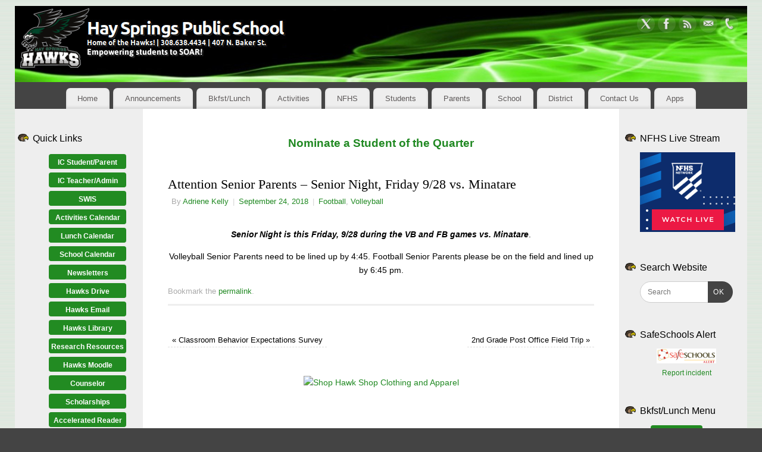

--- FILE ---
content_type: text/html; charset=UTF-8
request_url: https://hshawks.com/2018/09/24/attention-senior-parents-senior-night-friday-9-28-vs-minatare/
body_size: 88310
content:
<!DOCTYPE html>
<html lang="en-US">
<head>
<meta http-equiv="Content-Type" content="text/html; charset=UTF-8" />
<meta name="viewport" content="width=device-width, user-scalable=yes, initial-scale=1.0, minimum-scale=1.0, maximum-scale=3.0">
<link rel="profile" href="https://gmpg.org/xfn/11" />
<link rel="pingback" href="https://hshawks.com/xmlrpc.php" />
<title>Attention Senior Parents &#8211; Senior Night, Friday 9/28 vs. Minatare &#8211; Hay Springs Public School</title>
<meta name='robots' content='max-image-preview:large' />
<link rel="alternate" type="application/rss+xml" title="Hay Springs Public School &raquo; Feed" href="https://hshawks.com/feed/" />
<link rel="alternate" title="oEmbed (JSON)" type="application/json+oembed" href="https://hshawks.com/wp-json/oembed/1.0/embed?url=https%3A%2F%2Fhshawks.com%2F2018%2F09%2F24%2Fattention-senior-parents-senior-night-friday-9-28-vs-minatare%2F" />
<link rel="alternate" title="oEmbed (XML)" type="text/xml+oembed" href="https://hshawks.com/wp-json/oembed/1.0/embed?url=https%3A%2F%2Fhshawks.com%2F2018%2F09%2F24%2Fattention-senior-parents-senior-night-friday-9-28-vs-minatare%2F&#038;format=xml" />
<style id='wp-img-auto-sizes-contain-inline-css' type='text/css'>
img:is([sizes=auto i],[sizes^="auto," i]){contain-intrinsic-size:3000px 1500px}
/*# sourceURL=wp-img-auto-sizes-contain-inline-css */
</style>
<style id='wp-emoji-styles-inline-css' type='text/css'>

	img.wp-smiley, img.emoji {
		display: inline !important;
		border: none !important;
		box-shadow: none !important;
		height: 1em !important;
		width: 1em !important;
		margin: 0 0.07em !important;
		vertical-align: -0.1em !important;
		background: none !important;
		padding: 0 !important;
	}
/*# sourceURL=wp-emoji-styles-inline-css */
</style>
<style id='wp-block-library-inline-css' type='text/css'>
:root{--wp-block-synced-color:#7a00df;--wp-block-synced-color--rgb:122,0,223;--wp-bound-block-color:var(--wp-block-synced-color);--wp-editor-canvas-background:#ddd;--wp-admin-theme-color:#007cba;--wp-admin-theme-color--rgb:0,124,186;--wp-admin-theme-color-darker-10:#006ba1;--wp-admin-theme-color-darker-10--rgb:0,107,160.5;--wp-admin-theme-color-darker-20:#005a87;--wp-admin-theme-color-darker-20--rgb:0,90,135;--wp-admin-border-width-focus:2px}@media (min-resolution:192dpi){:root{--wp-admin-border-width-focus:1.5px}}.wp-element-button{cursor:pointer}:root .has-very-light-gray-background-color{background-color:#eee}:root .has-very-dark-gray-background-color{background-color:#313131}:root .has-very-light-gray-color{color:#eee}:root .has-very-dark-gray-color{color:#313131}:root .has-vivid-green-cyan-to-vivid-cyan-blue-gradient-background{background:linear-gradient(135deg,#00d084,#0693e3)}:root .has-purple-crush-gradient-background{background:linear-gradient(135deg,#34e2e4,#4721fb 50%,#ab1dfe)}:root .has-hazy-dawn-gradient-background{background:linear-gradient(135deg,#faaca8,#dad0ec)}:root .has-subdued-olive-gradient-background{background:linear-gradient(135deg,#fafae1,#67a671)}:root .has-atomic-cream-gradient-background{background:linear-gradient(135deg,#fdd79a,#004a59)}:root .has-nightshade-gradient-background{background:linear-gradient(135deg,#330968,#31cdcf)}:root .has-midnight-gradient-background{background:linear-gradient(135deg,#020381,#2874fc)}:root{--wp--preset--font-size--normal:16px;--wp--preset--font-size--huge:42px}.has-regular-font-size{font-size:1em}.has-larger-font-size{font-size:2.625em}.has-normal-font-size{font-size:var(--wp--preset--font-size--normal)}.has-huge-font-size{font-size:var(--wp--preset--font-size--huge)}.has-text-align-center{text-align:center}.has-text-align-left{text-align:left}.has-text-align-right{text-align:right}.has-fit-text{white-space:nowrap!important}#end-resizable-editor-section{display:none}.aligncenter{clear:both}.items-justified-left{justify-content:flex-start}.items-justified-center{justify-content:center}.items-justified-right{justify-content:flex-end}.items-justified-space-between{justify-content:space-between}.screen-reader-text{border:0;clip-path:inset(50%);height:1px;margin:-1px;overflow:hidden;padding:0;position:absolute;width:1px;word-wrap:normal!important}.screen-reader-text:focus{background-color:#ddd;clip-path:none;color:#444;display:block;font-size:1em;height:auto;left:5px;line-height:normal;padding:15px 23px 14px;text-decoration:none;top:5px;width:auto;z-index:100000}html :where(.has-border-color){border-style:solid}html :where([style*=border-top-color]){border-top-style:solid}html :where([style*=border-right-color]){border-right-style:solid}html :where([style*=border-bottom-color]){border-bottom-style:solid}html :where([style*=border-left-color]){border-left-style:solid}html :where([style*=border-width]){border-style:solid}html :where([style*=border-top-width]){border-top-style:solid}html :where([style*=border-right-width]){border-right-style:solid}html :where([style*=border-bottom-width]){border-bottom-style:solid}html :where([style*=border-left-width]){border-left-style:solid}html :where(img[class*=wp-image-]){height:auto;max-width:100%}:where(figure){margin:0 0 1em}html :where(.is-position-sticky){--wp-admin--admin-bar--position-offset:var(--wp-admin--admin-bar--height,0px)}@media screen and (max-width:600px){html :where(.is-position-sticky){--wp-admin--admin-bar--position-offset:0px}}

/*# sourceURL=wp-block-library-inline-css */
</style><style id='global-styles-inline-css' type='text/css'>
:root{--wp--preset--aspect-ratio--square: 1;--wp--preset--aspect-ratio--4-3: 4/3;--wp--preset--aspect-ratio--3-4: 3/4;--wp--preset--aspect-ratio--3-2: 3/2;--wp--preset--aspect-ratio--2-3: 2/3;--wp--preset--aspect-ratio--16-9: 16/9;--wp--preset--aspect-ratio--9-16: 9/16;--wp--preset--color--black: #000000;--wp--preset--color--cyan-bluish-gray: #abb8c3;--wp--preset--color--white: #ffffff;--wp--preset--color--pale-pink: #f78da7;--wp--preset--color--vivid-red: #cf2e2e;--wp--preset--color--luminous-vivid-orange: #ff6900;--wp--preset--color--luminous-vivid-amber: #fcb900;--wp--preset--color--light-green-cyan: #7bdcb5;--wp--preset--color--vivid-green-cyan: #00d084;--wp--preset--color--pale-cyan-blue: #8ed1fc;--wp--preset--color--vivid-cyan-blue: #0693e3;--wp--preset--color--vivid-purple: #9b51e0;--wp--preset--gradient--vivid-cyan-blue-to-vivid-purple: linear-gradient(135deg,rgb(6,147,227) 0%,rgb(155,81,224) 100%);--wp--preset--gradient--light-green-cyan-to-vivid-green-cyan: linear-gradient(135deg,rgb(122,220,180) 0%,rgb(0,208,130) 100%);--wp--preset--gradient--luminous-vivid-amber-to-luminous-vivid-orange: linear-gradient(135deg,rgb(252,185,0) 0%,rgb(255,105,0) 100%);--wp--preset--gradient--luminous-vivid-orange-to-vivid-red: linear-gradient(135deg,rgb(255,105,0) 0%,rgb(207,46,46) 100%);--wp--preset--gradient--very-light-gray-to-cyan-bluish-gray: linear-gradient(135deg,rgb(238,238,238) 0%,rgb(169,184,195) 100%);--wp--preset--gradient--cool-to-warm-spectrum: linear-gradient(135deg,rgb(74,234,220) 0%,rgb(151,120,209) 20%,rgb(207,42,186) 40%,rgb(238,44,130) 60%,rgb(251,105,98) 80%,rgb(254,248,76) 100%);--wp--preset--gradient--blush-light-purple: linear-gradient(135deg,rgb(255,206,236) 0%,rgb(152,150,240) 100%);--wp--preset--gradient--blush-bordeaux: linear-gradient(135deg,rgb(254,205,165) 0%,rgb(254,45,45) 50%,rgb(107,0,62) 100%);--wp--preset--gradient--luminous-dusk: linear-gradient(135deg,rgb(255,203,112) 0%,rgb(199,81,192) 50%,rgb(65,88,208) 100%);--wp--preset--gradient--pale-ocean: linear-gradient(135deg,rgb(255,245,203) 0%,rgb(182,227,212) 50%,rgb(51,167,181) 100%);--wp--preset--gradient--electric-grass: linear-gradient(135deg,rgb(202,248,128) 0%,rgb(113,206,126) 100%);--wp--preset--gradient--midnight: linear-gradient(135deg,rgb(2,3,129) 0%,rgb(40,116,252) 100%);--wp--preset--font-size--small: 13px;--wp--preset--font-size--medium: 20px;--wp--preset--font-size--large: 36px;--wp--preset--font-size--x-large: 42px;--wp--preset--spacing--20: 0.44rem;--wp--preset--spacing--30: 0.67rem;--wp--preset--spacing--40: 1rem;--wp--preset--spacing--50: 1.5rem;--wp--preset--spacing--60: 2.25rem;--wp--preset--spacing--70: 3.38rem;--wp--preset--spacing--80: 5.06rem;--wp--preset--shadow--natural: 6px 6px 9px rgba(0, 0, 0, 0.2);--wp--preset--shadow--deep: 12px 12px 50px rgba(0, 0, 0, 0.4);--wp--preset--shadow--sharp: 6px 6px 0px rgba(0, 0, 0, 0.2);--wp--preset--shadow--outlined: 6px 6px 0px -3px rgb(255, 255, 255), 6px 6px rgb(0, 0, 0);--wp--preset--shadow--crisp: 6px 6px 0px rgb(0, 0, 0);}:where(.is-layout-flex){gap: 0.5em;}:where(.is-layout-grid){gap: 0.5em;}body .is-layout-flex{display: flex;}.is-layout-flex{flex-wrap: wrap;align-items: center;}.is-layout-flex > :is(*, div){margin: 0;}body .is-layout-grid{display: grid;}.is-layout-grid > :is(*, div){margin: 0;}:where(.wp-block-columns.is-layout-flex){gap: 2em;}:where(.wp-block-columns.is-layout-grid){gap: 2em;}:where(.wp-block-post-template.is-layout-flex){gap: 1.25em;}:where(.wp-block-post-template.is-layout-grid){gap: 1.25em;}.has-black-color{color: var(--wp--preset--color--black) !important;}.has-cyan-bluish-gray-color{color: var(--wp--preset--color--cyan-bluish-gray) !important;}.has-white-color{color: var(--wp--preset--color--white) !important;}.has-pale-pink-color{color: var(--wp--preset--color--pale-pink) !important;}.has-vivid-red-color{color: var(--wp--preset--color--vivid-red) !important;}.has-luminous-vivid-orange-color{color: var(--wp--preset--color--luminous-vivid-orange) !important;}.has-luminous-vivid-amber-color{color: var(--wp--preset--color--luminous-vivid-amber) !important;}.has-light-green-cyan-color{color: var(--wp--preset--color--light-green-cyan) !important;}.has-vivid-green-cyan-color{color: var(--wp--preset--color--vivid-green-cyan) !important;}.has-pale-cyan-blue-color{color: var(--wp--preset--color--pale-cyan-blue) !important;}.has-vivid-cyan-blue-color{color: var(--wp--preset--color--vivid-cyan-blue) !important;}.has-vivid-purple-color{color: var(--wp--preset--color--vivid-purple) !important;}.has-black-background-color{background-color: var(--wp--preset--color--black) !important;}.has-cyan-bluish-gray-background-color{background-color: var(--wp--preset--color--cyan-bluish-gray) !important;}.has-white-background-color{background-color: var(--wp--preset--color--white) !important;}.has-pale-pink-background-color{background-color: var(--wp--preset--color--pale-pink) !important;}.has-vivid-red-background-color{background-color: var(--wp--preset--color--vivid-red) !important;}.has-luminous-vivid-orange-background-color{background-color: var(--wp--preset--color--luminous-vivid-orange) !important;}.has-luminous-vivid-amber-background-color{background-color: var(--wp--preset--color--luminous-vivid-amber) !important;}.has-light-green-cyan-background-color{background-color: var(--wp--preset--color--light-green-cyan) !important;}.has-vivid-green-cyan-background-color{background-color: var(--wp--preset--color--vivid-green-cyan) !important;}.has-pale-cyan-blue-background-color{background-color: var(--wp--preset--color--pale-cyan-blue) !important;}.has-vivid-cyan-blue-background-color{background-color: var(--wp--preset--color--vivid-cyan-blue) !important;}.has-vivid-purple-background-color{background-color: var(--wp--preset--color--vivid-purple) !important;}.has-black-border-color{border-color: var(--wp--preset--color--black) !important;}.has-cyan-bluish-gray-border-color{border-color: var(--wp--preset--color--cyan-bluish-gray) !important;}.has-white-border-color{border-color: var(--wp--preset--color--white) !important;}.has-pale-pink-border-color{border-color: var(--wp--preset--color--pale-pink) !important;}.has-vivid-red-border-color{border-color: var(--wp--preset--color--vivid-red) !important;}.has-luminous-vivid-orange-border-color{border-color: var(--wp--preset--color--luminous-vivid-orange) !important;}.has-luminous-vivid-amber-border-color{border-color: var(--wp--preset--color--luminous-vivid-amber) !important;}.has-light-green-cyan-border-color{border-color: var(--wp--preset--color--light-green-cyan) !important;}.has-vivid-green-cyan-border-color{border-color: var(--wp--preset--color--vivid-green-cyan) !important;}.has-pale-cyan-blue-border-color{border-color: var(--wp--preset--color--pale-cyan-blue) !important;}.has-vivid-cyan-blue-border-color{border-color: var(--wp--preset--color--vivid-cyan-blue) !important;}.has-vivid-purple-border-color{border-color: var(--wp--preset--color--vivid-purple) !important;}.has-vivid-cyan-blue-to-vivid-purple-gradient-background{background: var(--wp--preset--gradient--vivid-cyan-blue-to-vivid-purple) !important;}.has-light-green-cyan-to-vivid-green-cyan-gradient-background{background: var(--wp--preset--gradient--light-green-cyan-to-vivid-green-cyan) !important;}.has-luminous-vivid-amber-to-luminous-vivid-orange-gradient-background{background: var(--wp--preset--gradient--luminous-vivid-amber-to-luminous-vivid-orange) !important;}.has-luminous-vivid-orange-to-vivid-red-gradient-background{background: var(--wp--preset--gradient--luminous-vivid-orange-to-vivid-red) !important;}.has-very-light-gray-to-cyan-bluish-gray-gradient-background{background: var(--wp--preset--gradient--very-light-gray-to-cyan-bluish-gray) !important;}.has-cool-to-warm-spectrum-gradient-background{background: var(--wp--preset--gradient--cool-to-warm-spectrum) !important;}.has-blush-light-purple-gradient-background{background: var(--wp--preset--gradient--blush-light-purple) !important;}.has-blush-bordeaux-gradient-background{background: var(--wp--preset--gradient--blush-bordeaux) !important;}.has-luminous-dusk-gradient-background{background: var(--wp--preset--gradient--luminous-dusk) !important;}.has-pale-ocean-gradient-background{background: var(--wp--preset--gradient--pale-ocean) !important;}.has-electric-grass-gradient-background{background: var(--wp--preset--gradient--electric-grass) !important;}.has-midnight-gradient-background{background: var(--wp--preset--gradient--midnight) !important;}.has-small-font-size{font-size: var(--wp--preset--font-size--small) !important;}.has-medium-font-size{font-size: var(--wp--preset--font-size--medium) !important;}.has-large-font-size{font-size: var(--wp--preset--font-size--large) !important;}.has-x-large-font-size{font-size: var(--wp--preset--font-size--x-large) !important;}
/*# sourceURL=global-styles-inline-css */
</style>

<style id='classic-theme-styles-inline-css' type='text/css'>
/*! This file is auto-generated */
.wp-block-button__link{color:#fff;background-color:#32373c;border-radius:9999px;box-shadow:none;text-decoration:none;padding:calc(.667em + 2px) calc(1.333em + 2px);font-size:1.125em}.wp-block-file__button{background:#32373c;color:#fff;text-decoration:none}
/*# sourceURL=/wp-includes/css/classic-themes.min.css */
</style>
<link rel='stylesheet' id='responsive-lightbox-prettyphoto-css' href='https://hshawks.com/wp-content/plugins/responsive-lightbox/assets/prettyphoto/prettyPhoto.min.css?ver=3.1.6' type='text/css' media='all' />
<link rel='stylesheet' id='wp-forecast-weathericons-css' href='https://hshawks.com/wp-content/plugins/wp-forecast//weather-icons/weather-icons.min.css?ver=9999' type='text/css' media='all' />
<link rel='stylesheet' id='wp-forecast-weathericons-wind-css' href='https://hshawks.com/wp-content/plugins/wp-forecast//weather-icons/weather-icons-wind.min.css?ver=9999' type='text/css' media='all' />
<link rel='stylesheet' id='wp-forecast-css' href='https://hshawks.com/wp-content/plugins/wp-forecast/wp-forecast-default.css?ver=9999' type='text/css' media='all' />
<link rel='stylesheet' id='mantra-style-css' href='https://hshawks.com/wp-content/themes/mantra/style.css?ver=3.3.3' type='text/css' media='all' />
<style id='mantra-style-inline-css' type='text/css'>
 #wrapper { max-width: 1230px; } #content { width: 100%; max-width:800px; max-width: calc( 100% - 430px ); } #content { float:right; margin:0 215px 0 -1230px; display:block; } #primary { width:215px; float:left; border:none; border-right:1px dotted #EEE; } #secondary { width:215px; float:right; } #primary .widget-title { border-radius:0 15px 0 0 ; text-align:right; padding-right:15px; margin-left: -2em; } #secondary .widget-title { margin-right: -2em; text-align: left; } html { font-size:14px; } #access ul li { background-color:#EEEEEE} #primary { background-color:#EEEEEE} #secondary { background-color:#EEEEEE} body, input, textarea {font-family:Segoe UI, Arial, sans-serif; } #content h1.entry-title a, #content h2.entry-title a, #content h1.entry-title, #content h2.entry-title, #front-text1 h2, #front-text2 h2 {font-family:Georgia, Times New Roman, Times, serif; } .widget-area {font-family:Helvetica, sans-serif; } .entry-content h1, .entry-content h2, .entry-content h3, .entry-content h4, .entry-content h5, .entry-content h6 {font-family:Georgia, Times New Roman, Times, serif; } .entry-meta { background:#FFF;border:none;-webkit-box-shadow:none;-moz-box-shadow:none;box-shadow:none;} article.post, article.page { padding-bottom:10px;border-bottom:3px solid #EEE } #respond .form-allowed-tags { display:none;} .nocomments, .nocomments2 {display:none;} .comments-link span { display:none;} #content h1.entry-title, #content h2.entry-title { font-size:22px; } .widget-area, .widget-area a:link, .widget-area a:visited { font-size:12px; } #header-container > div { margin-top:4px; } #header-container > div { margin-left:4px; } body { background-color:#444444 !important; } #header { background-color:#444444; } #footer { background-color:#222222; } #footer2 { background-color:#171717; } #site-title span a { color:#FFFFFF; } #site-description { color:#999999; } #content, .column-text, #front-text3, #front-text4 { color:#000000 ;} .widget-area a:link, .widget-area a:visited, a:link, a:visited ,#searchform #s:hover, #container #s:hover, #access a:hover, #wp-calendar tbody td a, #site-info a, #site-copyright a, #access li:hover > a, #access ul ul:hover > a { color:#208922; } a:hover, .entry-meta a:hover, .entry-utility a:hover, .widget-area a:hover { color:#d44832; } #content .entry-title a, #content .entry-title, #content h1, #content h2, #content h3, #content h4, #content h5, #content h6 { color:#000000; } #content .entry-title a:hover { color:#d44832; } .widget-title { background-color:#EEEEEE; } .widget-title { color:#000000; } #footer-widget-area .widget-title { color:#FFFFFF; } #footer-widget-area a { color:#666666; } #footer-widget-area a:hover { color:#888888; } body .wp-caption { background-image:url(https://hshawks.com/wp-content/themes/mantra/resources/images/pins/mantra_dot.png); } .widget-area ul ul li { background-image: url(https://hshawks.com/wp-content/themes/mantra/resources/images/bullets/mantra_dot2.png); background-position: left calc(2em / 2 - 4px); } .entry-meta .comments-link, .entry-meta2 .comments-link { display:none; } .entry-content p:not(:last-child), .entry-content ul, .entry-summary ul, .entry-content ol, .entry-summary ol { margin-bottom:1.0em;} .entry-meta .entry-time { display:none; } #branding { height:128px ;} 
/* Mantra Custom CSS */ .entry-content ul > li { background: none; padding-left: 0px; list-style-type: square; } #primary { width: 215px; float: left; padding-left: 20px; border-width: medium 1px medium medium; border-style: none dashed none none; border-color: -moz-use-text-color #EEE -moz-use-text-color -moz-use-text-color; -moz-border-top-colors: none; -moz-border-right-colors: none; -moz-border-bottom-colors: none; -moz-border-left-colors: none; border-image: none; padding-right: 0px; } .widget-title { font-size: 16px; padding: 0px 0px 0px 0px; text-align: left; margin-bottom: 10px; margin-left: 0px; width: 100%; border-radius: 0px 0px 0px; } #primary .widget-title { border-radius: 0px 0px 0px 0px; text-align: left; padding-right: 0px; width: 100%; margin-left: 0px; } #main .widget-area ul { margin-left: 10px; padding: 0px; } .widget-area ul li { list-style-image: url("https://www.hshawks.com/wp-content/uploads/css/star.gif"); } img.borderless { border: 0 !important; padding: 0 !important; box-shadow: 0px 0px !important; }
/*# sourceURL=mantra-style-inline-css */
</style>
<link rel='stylesheet' id='mantra-mobile-css' href='https://hshawks.com/wp-content/themes/mantra/resources/css/style-mobile.css?ver=3.3.3' type='text/css' media='all' />
<link rel='stylesheet' id='forget-about-shortcode-buttons-css' href='https://hshawks.com/wp-content/plugins/forget-about-shortcode-buttons/public/css/button-styles.css?ver=2.1.3' type='text/css' media='all' />
<script type="text/javascript" src="https://hshawks.com/wp-includes/js/jquery/jquery.min.js?ver=3.7.1" id="jquery-core-js"></script>
<script type="text/javascript" src="https://hshawks.com/wp-includes/js/jquery/jquery-migrate.min.js?ver=3.4.1" id="jquery-migrate-js"></script>
<script type="text/javascript" src="https://hshawks.com/wp-content/plugins/responsive-lightbox/assets/prettyphoto/jquery.prettyPhoto.min.js?ver=3.1.6" id="responsive-lightbox-prettyphoto-js"></script>
<script type="text/javascript" src="https://hshawks.com/wp-includes/js/underscore.min.js?ver=1.13.7" id="underscore-js"></script>
<script type="text/javascript" src="https://hshawks.com/wp-content/plugins/responsive-lightbox/assets/infinitescroll/infinite-scroll.pkgd.min.js?ver=4.0.1" id="responsive-lightbox-infinite-scroll-js"></script>
<script type="text/javascript" src="https://hshawks.com/wp-content/plugins/responsive-lightbox/assets/dompurify/purify.min.js?ver=3.3.1" id="dompurify-js"></script>
<script type="text/javascript" id="responsive-lightbox-sanitizer-js-before">
/* <![CDATA[ */
window.RLG = window.RLG || {}; window.RLG.sanitizeAllowedHosts = ["youtube.com","www.youtube.com","youtu.be","vimeo.com","player.vimeo.com"];
//# sourceURL=responsive-lightbox-sanitizer-js-before
/* ]]> */
</script>
<script type="text/javascript" src="https://hshawks.com/wp-content/plugins/responsive-lightbox/js/sanitizer.js?ver=2.6.1" id="responsive-lightbox-sanitizer-js"></script>
<script type="text/javascript" id="responsive-lightbox-js-before">
/* <![CDATA[ */
var rlArgs = {"script":"prettyphoto","selector":"lightbox","customEvents":"ajaxComplete","activeGalleries":true,"animationSpeed":"normal","slideshow":false,"slideshowDelay":5000,"slideshowAutoplay":false,"opacity":"0.75","showTitle":true,"allowResize":true,"allowExpand":true,"width":1080,"height":720,"separator":"\/","theme":"pp_default","horizontalPadding":20,"hideFlash":false,"wmode":"opaque","videoAutoplay":false,"modal":false,"deeplinking":false,"overlayGallery":true,"keyboardShortcuts":true,"social":false,"woocommerce_gallery":false,"ajaxurl":"https:\/\/hshawks.com\/wp-admin\/admin-ajax.php","nonce":"097317896b","preview":false,"postId":9898,"scriptExtension":false};

//# sourceURL=responsive-lightbox-js-before
/* ]]> */
</script>
<script type="text/javascript" src="https://hshawks.com/wp-content/plugins/responsive-lightbox/js/front.js?ver=2.6.1" id="responsive-lightbox-js"></script>
<script type="text/javascript" id="simplegoogleicalenderwidget-simple-ical-block-view-script-js-before">
/* <![CDATA[ */
(window.simpleIcalBlock=window.simpleIcalBlock || {}).restRoot = "https://hshawks.com/wp-json/"
//# sourceURL=simplegoogleicalenderwidget-simple-ical-block-view-script-js-before
/* ]]> */
</script>
<script type="text/javascript" src="https://hshawks.com/wp-content/plugins/simple-google-icalendar-widget/js/simple-ical-block-view.js?ver=2.6.1-1767972830" id="simplegoogleicalenderwidget-simple-ical-block-view-script-js" defer="defer" data-wp-strategy="defer"></script>
<script type="text/javascript" id="mantra-frontend-js-extra">
/* <![CDATA[ */
var mantra_options = {"responsive":"1","image_class":"imageFour","equalize_sidebars":"1"};
//# sourceURL=mantra-frontend-js-extra
/* ]]> */
</script>
<script type="text/javascript" src="https://hshawks.com/wp-content/themes/mantra/resources/js/frontend.js?ver=3.3.3" id="mantra-frontend-js"></script>
<link rel="https://api.w.org/" href="https://hshawks.com/wp-json/" /><link rel="alternate" title="JSON" type="application/json" href="https://hshawks.com/wp-json/wp/v2/posts/9898" /><link rel="canonical" href="https://hshawks.com/2018/09/24/attention-senior-parents-senior-night-friday-9-28-vs-minatare/" />
<!-- Analytics by WP Statistics - https://wp-statistics.com -->
<!--[if lte IE 8]> <style type="text/css" media="screen"> #access ul li, .edit-link a , #footer-widget-area .widget-title, .entry-meta,.entry-meta .comments-link, .short-button-light, .short-button-dark ,.short-button-color ,blockquote { position:relative; behavior: url(https://hshawks.com/wp-content/themes/mantra/resources/js/PIE/PIE.php); } #access ul ul { -pie-box-shadow:0px 5px 5px #999; } #access ul li.current_page_item, #access ul li.current-menu-item , #access ul li ,#access ul ul ,#access ul ul li, .commentlist li.comment ,.commentlist .avatar, .nivo-caption, .theme-default .nivoSlider { behavior: url(https://hshawks.com/wp-content/themes/mantra/resources/js/PIE/PIE.php); } </style> <![endif]--><style type="text/css" id="custom-background-css">
body.custom-background { background-image: url("https://hshawks.com/wp-content/uploads/2017/06/stripes.jpg"); background-position: left top; background-size: auto; background-repeat: repeat; background-attachment: scroll; }
</style>
	<link rel="icon" href="https://hshawks.com/wp-content/uploads/2017/10/retrofav.png" sizes="32x32" />
<link rel="icon" href="https://hshawks.com/wp-content/uploads/2017/10/retrofav.png" sizes="192x192" />
<link rel="apple-touch-icon" href="https://hshawks.com/wp-content/uploads/2017/10/retrofav.png" />
<meta name="msapplication-TileImage" content="https://hshawks.com/wp-content/uploads/2017/10/retrofav.png" />
<!--[if lt IE 9]>
	<script>
	document.createElement('header');
	document.createElement('nav');
	document.createElement('section');
	document.createElement('article');
	document.createElement('aside');
	document.createElement('footer');
	document.createElement('hgroup');
	</script>
	<![endif]--> </head>
<body data-rsssl=1 class="wp-singular post-template-default single single-post postid-9898 single-format-standard custom-background wp-theme-mantra mantra-image-four mantra-caption-light mantra-hratio-0 mantra-sidebars-sided mantra-menu-center">
	    <div id="toTop"><i class="crycon-back2top"></i> </div>
		
<div id="wrapper" class="hfeed">


<header id="header">

		<div id="masthead">

			<div id="branding" role="banner" >

				<img id="bg_image" alt="Hay Springs Public School" title="Hay Springs Public School" src="https://hshawks.com/wp-content/uploads/2022/06/cropped-head-1230.jpg" />
	<div id="header-container">

				<div>
				<a id="logo" href="https://hshawks.com/"> <img title="" alt="Hay Springs Public School" src="https://hshawks.com/wp-content/uploads/2023/08/Title9.png" /> </a>
			</div>
				<div class="socials" id="sheader">
	
			<a target="_blank" rel="nofollow" href="https://x.com/HSPublicSchool" class="socialicons social-X" title="X">
				<img alt="X" src="https://hshawks.com/wp-content/themes/mantra/resources/images/socials/X.png" />
			</a>
            
			<a target="_blank" rel="nofollow" href="https://www.facebook.com/hshawks" class="socialicons social-Facebook" title="Facebook">
				<img alt="Facebook" src="https://hshawks.com/wp-content/themes/mantra/resources/images/socials/Facebook.png" />
			</a>
            
			<a target="_blank" rel="nofollow" href="https://hshawks.com/feed/" class="socialicons social-RSS" title="RSS">
				<img alt="RSS" src="https://hshawks.com/wp-content/themes/mantra/resources/images/socials/RSS.png" />
			</a>
            
			<a target="_blank" rel="nofollow" href="mailto:hawk.contact@hshawks.com" class="socialicons social-Mail" title="Mail">
				<img alt="Mail" src="https://hshawks.com/wp-content/themes/mantra/resources/images/socials/Mail.png" />
			</a>
            
			<a target="_blank" rel="nofollow" href="https://hshawks.com/contact-us/" class="socialicons social-Phone" title="Phone">
				<img alt="Phone" src="https://hshawks.com/wp-content/themes/mantra/resources/images/socials/Phone.png" />
			</a>
            	</div>
		</div> <!-- #header-container -->
					<div style="clear:both;"></div>

			</div><!-- #branding -->

            <a id="nav-toggle"><span>&nbsp; Menu</span></a>
			<nav id="access" class="jssafe" role="navigation">

					<div class="skip-link screen-reader-text"><a href="#content" title="Skip to content">Skip to content</a></div>
	<div class="menu"><ul id="prime_nav" class="menu"><li id="menu-item-8013" class="menu-item menu-item-type-custom menu-item-object-custom menu-item-8013"><a href="https://www.hshawks.com">Home</a></li>
<li id="menu-item-8014" class="menu-item menu-item-type-post_type menu-item-object-page menu-item-8014"><a href="https://hshawks.com/announcements/">Announcements</a></li>
<li id="menu-item-14464" class="menu-item menu-item-type-post_type menu-item-object-page menu-item-14464"><a href="https://hshawks.com/brkluncalendar/">Bkfst/Lunch</a></li>
<li id="menu-item-14465" class="menu-item menu-item-type-custom menu-item-object-custom menu-item-14465"><a href="https://www.panhandleconference.org/public/genie/972/school/4/">Activities</a></li>
<li id="menu-item-15171" class="menu-item menu-item-type-custom menu-item-object-custom menu-item-15171"><a href="https://www.nfhsnetwork.com/schools/hay-springs-high-school-hay-springs-ne">NFHS</a></li>
<li id="menu-item-8031" class="menu-item menu-item-type-custom menu-item-object-custom menu-item-has-children menu-item-8031"><a>Students</a>
<ul class="sub-menu">
	<li id="menu-item-8036" class="menu-item menu-item-type-custom menu-item-object-custom menu-item-8036"><a href="https://hayspringsne.infinitecampus.org/campus/portal/students/haysprings.jsp">Infinite Campus</a></li>
	<li id="menu-item-8043" class="menu-item menu-item-type-post_type menu-item-object-page menu-item-8043"><a href="https://hshawks.com/mobile-apps/">Mobile Apps</a></li>
	<li id="menu-item-16022" class="menu-item menu-item-type-custom menu-item-object-custom menu-item-16022"><a href="https://sites.google.com/hshawks.com/counselor-hub/">Counselor</a></li>
	<li id="menu-item-8805" class="menu-item menu-item-type-custom menu-item-object-custom menu-item-8805"><a href="https://sites.google.com/hshawks.com/counselor-hub/scholarships">Scholarship Listing</a></li>
	<li id="menu-item-10885" class="menu-item menu-item-type-custom menu-item-object-custom menu-item-10885"><a href="https://hshawks.com/wp-content/uploads/2025/07/Hay-Springs-Early-Childhood-Program-Handbook-25-26.pdf">PreK Handbook</a></li>
	<li id="menu-item-10883" class="menu-item menu-item-type-custom menu-item-object-custom menu-item-10883"><a href="https://hshawks.com/wp-content/uploads/2025/09/Student-Handbook-2025-2026-.pdf">Student Handbook</a></li>
	<li id="menu-item-17942" class="menu-item menu-item-type-custom menu-item-object-custom menu-item-17942"><a href="https://hshawks.com/wp-content/uploads/2025/09/25-26HSPSDisciplineMatrix.pdf">Discipline Matrix</a></li>
</ul>
</li>
<li id="menu-item-8048" class="menu-item menu-item-type-custom menu-item-object-custom menu-item-has-children menu-item-8048"><a>Parents</a>
<ul class="sub-menu">
	<li id="menu-item-8630" class="menu-item menu-item-type-custom menu-item-object-custom menu-item-8630"><a href="https://hshawks.com/wp-content/uploads/2020/08/HSPSSportsmanshipInfo20-21.pdf">Athletic Info</a></li>
	<li id="menu-item-8049" class="menu-item menu-item-type-custom menu-item-object-custom menu-item-8049"><a href="https://hayspringsne.infinitecampus.org/campus/portal/parents/haysprings.jsp">Infinite Campus</a></li>
	<li id="menu-item-8050" class="menu-item menu-item-type-post_type menu-item-object-page menu-item-8050"><a href="https://hshawks.com/mobile-apps/">Mobile Apps</a></li>
	<li id="menu-item-16023" class="menu-item menu-item-type-custom menu-item-object-custom menu-item-16023"><a href="https://sites.google.com/hshawks.com/counselor-hub/">Counselor</a></li>
	<li id="menu-item-8053" class="menu-item menu-item-type-custom menu-item-object-custom menu-item-8053"><a href="https://www.ezschoolpay.com/">Online Lunch Payments</a></li>
</ul>
</li>
<li id="menu-item-8015" class="menu-item menu-item-type-custom menu-item-object-custom menu-item-has-children menu-item-8015"><a>School</a>
<ul class="sub-menu">
	<li id="menu-item-8016" class="menu-item menu-item-type-post_type menu-item-object-page menu-item-8016"><a href="https://hshawks.com/schoolinfo/">School Information</a></li>
	<li id="menu-item-8017" class="menu-item menu-item-type-post_type menu-item-object-page menu-item-8017"><a href="https://hshawks.com/schoolinfo/school-newsletters/">School Newsletters</a></li>
	<li id="menu-item-8022" class="menu-item menu-item-type-post_type menu-item-object-page menu-item-8022"><a href="https://hshawks.com/district/staff/">Staff</a></li>
</ul>
</li>
<li id="menu-item-8018" class="menu-item menu-item-type-custom menu-item-object-custom menu-item-has-children menu-item-8018"><a>District</a>
<ul class="sub-menu">
	<li id="menu-item-10434" class="menu-item menu-item-type-post_type menu-item-object-page menu-item-10434"><a href="https://hshawks.com/board-of-education-meetings/">Board of Education Meetings</a></li>
	<li id="menu-item-8021" class="menu-item menu-item-type-post_type menu-item-object-page menu-item-8021"><a href="https://hshawks.com/district/board-meetings/">Board of Education Policy Book</a></li>
	<li id="menu-item-10423" class="menu-item menu-item-type-post_type menu-item-object-page menu-item-10423"><a href="https://hshawks.com/cip/">Continuous Improvement Process</a></li>
	<li id="menu-item-8019" class="menu-item menu-item-type-post_type menu-item-object-page menu-item-8019"><a href="https://hshawks.com/district/">District Information</a></li>
	<li id="menu-item-10559" class="menu-item menu-item-type-post_type menu-item-object-page menu-item-10559"><a href="https://hshawks.com/employment-opportunities/">Employment Opportunities</a></li>
	<li id="menu-item-19433" class="menu-item menu-item-type-post_type menu-item-object-page menu-item-19433"><a href="https://hshawks.com/wellness/">School Wellness</a></li>
</ul>
</li>
<li id="menu-item-8152" class="menu-item menu-item-type-post_type menu-item-object-page menu-item-8152"><a href="https://hshawks.com/contact-us/">Contact Us</a></li>
<li id="menu-item-16536" class="menu-item menu-item-type-post_type menu-item-object-page menu-item-16536"><a href="https://hshawks.com/mobile-apps/">Apps</a></li>
</ul></div>
			</nav><!-- #access -->

		</div><!-- #masthead -->

	<div style="clear:both;"> </div>

</header><!-- #header -->
<div id="main" class="main">
	<div  id="forbottom" >
		
		<div style="clear:both;"> </div>

		
		<section id="container">
			<div id="content" role="main">

					<ul class="yoyo">
			<li id="block-14" class="widget-container widget_block"><div align="center"><a href="https://forms.gle/BUBWzgeo6dytqZ227"><span style="font-size: 14pt;"><b>Nominate a Student of the Quarter</b></span></a></div></li>		</ul>
	

				<div id="nav-above" class="navigation">
					<div class="nav-previous"><a href="https://hshawks.com/2018/09/24/classroom-behavior-expectations-survey/" rel="prev"><span class="meta-nav">&laquo;</span> Classroom Behavior Expectations Survey</a></div>
					<div class="nav-next"><a href="https://hshawks.com/2018/09/25/2nd-grade-post-office-field-trip/" rel="next">2nd Grade Post Office Field Trip <span class="meta-nav">&raquo;</span></a></div>
				</div><!-- #nav-above -->

				<article id="post-9898" class="post-9898 post type-post status-publish format-standard hentry category-football category-volleyball">
					<h1 class="entry-title">Attention Senior Parents &#8211; Senior Night, Friday 9/28 vs. Minatare</h1>
										<div class="entry-meta">
						 <span class="author vcard" > By  <a class="url fn n" rel="author" href="https://hshawks.com/author/akelly/" title="View all posts by Adriene Kelly">Adriene Kelly</a> <span class="bl_sep">|</span></span>  <time class="onDate date published" datetime="2018-09-24T11:07:49-06:00"> <a href="https://hshawks.com/2018/09/24/attention-senior-parents-senior-night-friday-9-28-vs-minatare/" title="11:07 am" rel="bookmark"><span class="entry-date">September 24, 2018</span> <span class="entry-time"> - 11:07 am</span></a> </time><span class="bl_sep">|</span><time class="updated"  datetime="2018-09-24T11:08:22-06:00">September 24, 2018</time> <span class="bl_categ"> <a href="https://hshawks.com/category/football/" rel="tag">Football</a>, <a href="https://hshawks.com/category/volleyball/" rel="tag">Volleyball</a> </span>  					</div><!-- .entry-meta -->

					<div class="entry-content">
						<p style="text-align: center"><em><strong>Senior Night is this Friday, 9/28 during the VB and FB games vs. Minatare</strong></em>.</p>
<p style="text-align: center">Volleyball Senior Parents need to be lined up by 4:45. Football Senior Parents please be on the field and lined up by 6:45 pm.</p>
											</div><!-- .entry-content -->

					<div class="entry-utility">
						<span class="bl_bookmark">Bookmark the  <a href="https://hshawks.com/2018/09/24/attention-senior-parents-senior-night-friday-9-28-vs-minatare/" title="Permalink to Attention Senior Parents &#8211; Senior Night, Friday 9/28 vs. Minatare" rel="bookmark">permalink</a>. </span>											</div><!-- .entry-utility -->
				</article><!-- #post-## -->


				<div id="nav-below" class="navigation">
					<div class="nav-previous"><a href="https://hshawks.com/2018/09/24/classroom-behavior-expectations-survey/" rel="prev"><span class="meta-nav">&laquo;</span> Classroom Behavior Expectations Survey</a></div>
					<div class="nav-next"><a href="https://hshawks.com/2018/09/25/2nd-grade-post-office-field-trip/" rel="next">2nd Grade Post Office Field Trip <span class="meta-nav">&raquo;</span></a></div>
				</div><!-- #nav-below -->

				

					<ul class="yoyo">
			<li id="block-12" class="widget-container widget_block"><div align="center">
<script type="text/javascript">
var sfrLinkRef = 530;
var sfrWidth = '468px'
var sfrHeight = '60px'
</script>
<script type="text/javascript" src="https://apparelnow.com/assets/pipe.js"></script>
<a title="Hawk Shop Clothing and Apparel" href="https://apparelnow.com/hawk-shop-apparel">
<img loading="lazy" decoding="async" src="https://apparelnow.com/store/643374/hawk-shop-apparel/store" alt="Shop Hawk Shop Clothing and Apparel" width="0" height="0" border="0" />
</a>
</div></li>		</ul>
				</div><!-- #content -->
			<div id="primary" class="widget-area" role="complementary">

		
		
			<ul class="xoxo">
				<li id="text-2" class="widget-container widget_text"><h3 class="widget-title">Quick Links</h3>			<div class="textwidget"><div align="center"><a class="fasc-button fasc-size-xsmall fasc-type-flat fasc-rounded-medium fasc-style-bold" style="border-bottom: 1px solid #228b22; background-color: #228b22; color: #ffffff; border-radius: 4px; font-weight: bold; padding: 4px 4px 0px 4px; width: 130px;" href="https://hayspringsne.infinitecampus.org/campus/portal/haysprings.jsp">IC Student/Parent</a><br />
<a class="fasc-button fasc-size-xsmall fasc-type-flat fasc-rounded-medium fasc-style-bold" style="border-bottom: 1px solid #228b22; background-color: #228b22; color: #ffffff; border-radius: 4px; font-weight: bold; padding: 4px 4px 0px 4px; width: 130px;" href="https://hayspringsne.infinitecampus.org/campus/haysprings.jsp">IC Teacher/Admin</a><br />
<a class="fasc-button fasc-size-xsmall fasc-type-flat fasc-rounded-medium fasc-style-bold" style="border-bottom: 1px solid #228b22; background-color: #228b22; color: #ffffff; border-radius: 4px; font-weight: bold; padding: 4px 4px 0px 4px; width: 130px;" href="https://www.pbisapps.org/Pages/Default.aspx#">SWIS</a><br />
<a class="fasc-button fasc-size-xsmall fasc-type-flat fasc-rounded-medium fasc-style-bold" style="border-bottom: 1px solid #228b22; background-color: #228b22; color: #ffffff; border-radius: 4px; font-weight: bold; padding: 4px 4px 0px 4px; width: 130px;" href="https://www.panhandleconference.org/g5-bin/client.cgi?G5genie=972&amp;school_id=4">Activities Calendar</a><br />
<a class="fasc-button fasc-size-xsmall fasc-type-flat fasc-rounded-medium fasc-style-bold" style="border-bottom: 1px solid #228b22; background-color: #228b22; color: #ffffff; border-radius: 4px; font-weight: bold; padding: 4px 4px 0px 4px; width: 130px;" href="https://hshawks.com/brkluncalendar/">Lunch Calendar</a><br />
<a class="fasc-button fasc-size-xsmall fasc-type-flat fasc-rounded-medium fasc-style-bold" style="border-bottom: 1px solid #228b22; background-color: #228b22; color: #ffffff; border-radius: 4px; font-weight: bold; padding: 4px 4px 0px 4px; width: 130px;" href="https://hshawks.com/school-calendar/">School Calendar</a><br />
<a class="fasc-button fasc-size-xsmall fasc-type-flat fasc-rounded-medium fasc-style-bold" style="border-bottom: 1px solid #228b22; background-color: #228b22; color: #ffffff; border-radius: 4px; font-weight: bold; padding: 4px 4px 0px 4px; width: 130px;" href="https://hshawks.com/schoolinfo/school-newsletters/">Newsletters</a><br />
<a class="fasc-button fasc-size-xsmall fasc-type-flat fasc-rounded-medium fasc-style-bold" style="border-bottom: 1px solid #228b22; background-color: #228b22; color: #ffffff; border-radius: 4px; font-weight: bold; padding: 4px 4px 0px 4px; width: 130px;" href="https://drive.google.com">Hawks Drive</a><br />
<a class="fasc-button fasc-size-xsmall fasc-type-flat fasc-rounded-medium fasc-style-bold" style="border-bottom: 1px solid #228b22; background-color: #228b22; color: #ffffff; border-radius: 4px; font-weight: bold; padding: 4px 4px 0px 4px; width: 130px;" href="https://gmail.com">Hawks Email</a><br />
<a class="fasc-button fasc-size-xsmall fasc-type-flat fasc-rounded-medium fasc-style-bold" style="border-bottom: 1px solid #228b22; background-color: #228b22; color: #ffffff; border-radius: 4px; font-weight: bold; padding: 4px 4px 0px 4px; width: 130px;" href="https://hshawks.follettdestiny.com/">Hawks Library</a></p>
<div align="center"><a class="fasc-button fasc-size-xsmall fasc-type-flat fasc-rounded-medium fasc-style-bold" style="border-bottom: 1px solid #228b22; background-color: #228b22; color: #ffffff; border-radius: 4px; font-weight: bold; padding: 4px 4px 0px 4px; width: 130px;" href="https://hshawks.com/research-resources/">Research Resources</a></div>
<p><a class="fasc-button fasc-size-xsmall fasc-type-flat fasc-rounded-medium fasc-style-bold" style="border-bottom: 1px solid #228b22; background-color: #228b22; color: #ffffff; border-radius: 4px; font-weight: bold; padding: 4px 4px 0px 4px; width: 130px;" href="https://learn.hshawks.com">Hawks Moodle</a><br />
<a class="fasc-button fasc-size-xsmall fasc-type-flat fasc-rounded-medium fasc-style-bold" style="border-bottom: 1px solid #228b22; background-color: #228b22; color: #ffffff; border-radius: 4px; font-weight: bold; padding: 4px 4px 0px 4px; width: 130px;" href="https://sites.google.com/hshawks.com/counselor-hub/">Counselor</a><br />
<a class="fasc-button fasc-size-xsmall fasc-type-flat fasc-rounded-medium fasc-style-bold" style="border-bottom: 1px solid #228b22; background-color: #228b22; color: #ffffff; border-radius: 4px; font-weight: bold; padding: 4px 4px 0px 4px; width: 130px;" href="https://sites.google.com/hshawks.com/counselor-hub/scholarships">Scholarships</a><br />
<a class="fasc-button fasc-size-xsmall fasc-type-flat fasc-rounded-medium fasc-style-bold" style="border-bottom: 1px solid #228b22; background-color: #228b22; color: #ffffff; border-radius: 4px; font-weight: bold; padding: 4px 4px 0px 4px; width: 130px;" href="https://login.renaissance.com/">Accelerated Reader</a></p>
</div>
<div align="center"><a class="fasc-button fasc-size-xsmall fasc-type-flat fasc-rounded-medium fasc-style-bold" style="border-bottom: 1px solid #228b22; background-color: #228b22; color: #ffffff; border-radius: 4px; font-weight: bold; padding: 4px 4px 0px 4px; width: 130px;" href="https://www.hshawks.com/wellness/">Wellness</a></div>
</div>
		</li><li id="linkcat-34" class="widget-container widget_links"><h3 class="widget-title">General</h3>
	<ul class='xoxo blogroll'>
<li><a href="https://global-zone51.renaissance-go.com/studentprogress/homeconnect?t=206729" target="_blank">Accelerated Reader Home Connect for Parents</a></li>
<li><a href="https://hshawks.com/district/">Amended Superintendent Contract</a></li>
<li><a href="http://www.wchr.net/family-services/early-development-network/" title="Early Development Network" target="_blank">Early Development Network</a></li>
<li><a href="https://www.ezschoolpay.com/Login.aspx" title="EZSchoolPay" target="_blank">EZSchoolPay</a></li>
<li><a href="http://www.humanperformanceprojectne.org/" title="Human Performance Project" target="_blank">Human Performance Project</a></li>
<li><a href="https://www.nscs.edu/nebraskasmart" title="Nebraska SMART Tutoring" target="_blank">Nebraska SMART Tutoring</a></li>
<li><a href="https://portal-ex.nebraskacloud.org/t/haysprings/" title="Portal for Nebraska Cloud Apps." target="_blank">NebraskaCloud Portal</a></li>
<li><a href="https://haysprings-ne.safeschoolsalert.com/" title="SafeSchools Alert &#8211; Report incident" target="_blank">SafeSchools Alert &#8211; Report incident</a></li>
<li><a href="https://soraapp.com/library/neschoolsne" title="eBooks, audiobooks, and videos for libraries." target="_blank">Sora</a></li>
<li><a href="http://reportcard.education.ne.gov/Default.aspx?AgencyID=81-0003-000" title="State of the Schools Report" target="_blank">State of the Schools Report</a></li>

	</ul>
</li>
<li id="linkcat-33" class="widget-container widget_links"><h3 class="widget-title">Elementary</h3>
	<ul class='xoxo blogroll'>
<li><a href="https://learning.amplify.com/" title="Amplify Science" target="_blank">Amplify Science</a></li>
<li><a href="https://code.org/" title="Code.org" target="_blank">Code.org</a></li>
<li><a href="https://platform.heinemann.com/ui/login/index.html" title="Math Expressions/Matific math website." target="_blank">Math Expressions/Matific</a></li>
<li><a href="https://online.studiesweekly.com/login" title="Studies Weekly" target="_blank">Studies Weekly</a></li>
<li><a href="https://hay-springs4.typingclub.com/" title="Typing Club" target="_blank">Typing Club</a></li>
<li><a href="https://my.mheducation.com/login" target="_blank">Wonders Login</a></li>

	</ul>
</li>
<li id="linkcat-36" class="widget-container widget_links"><h3 class="widget-title">Middle/High School</h3>
	<ul class='xoxo blogroll'>
<li><a href="https://learning.amplify.com/">Amplify Science</a></li>
<li><a href="https://code.org/" title="Code.org" target="_blank">Code.org</a></li>
<li><a href="https://go-el.com" title="Gizmos" target="_blank">Gizmos</a></li>
<li><a href="https://www.khanacademy.org/math/mappers" title="Khan Academy Mappers" target="_blank">Khan Academy Mappers</a></li>
<li><a href="https://access.openupresources.org/curricula/odell-hs-literacy" title="Odell" target="_blank">Odell</a></li>
<li><a href="https://prep.ontocollege.com/login/canvas" title="PreACT and ACT online test prep." target="_blank">OnToCollege Prep</a></li>
<li><a href="https://my.mheducation.com/login">Reveal Math</a></li>
<li><a href="https://www.savvasrealize.com/#/" title="The Savvas Realize website." target="_blank">Savvas Realize</a></li>
<li><a href="https://papi.hmhco.com/login/initialize?iss=hmh-prod-d1de823b-a106-44a5-9743-63f697be9867" title="HMH Social Studies" target="_blank">Social Studies</a></li>

	</ul>
</li>
<li id="text-6" class="widget-container widget_text"><h3 class="widget-title">The Parent Institute Newsletters</h3>			<div class="textwidget"><p><a href="https://www.parent-institute-online.com/download2.php?1795-BR1-X676643"><img decoding="async" src="https://www.parent-institute-online.com/thumbnails/currentBR1.jpg" /></a></p>
<p>&nbsp;</p>
<p><a href="https://www.parent-institute-online.com/download2.php?1795-PMD1-X676643"><img decoding="async" src="https://www.parent-institute-online.com/thumbnails/currentPMD1.jpg" /></a></p>
<p>&nbsp;</p>
<p><a href="https://www.parent-institute-online.com/download3.php?1795-PMD1-X676643"><img decoding="async" src="https://www.parent-institute-online.com/thumbnails/currentCAL1.jpg"></a></p>
</div>
		</li>			</ul>

			<ul class="xoxo">
							</ul>

			
		</div><!-- #primary .widget-area -->

	
		<div id="secondary" class="widget-area" role="complementary">

				
		
			<ul class="xoxo">
				<li id="text-3" class="widget-container widget_text"><h3 class="widget-title">NFHS Live Stream</h3>			<div class="textwidget"><a href="https://www.nfhsnetwork.com/schools/hay-springs-high-school-hay-springs-ne"><img src="https://hshawks.com/wp-content/uploads/2022/02/NFHSLink.png" alt="NFHS Link" /></a></div>
		</li><li id="search-3" class="widget-container widget_search"><h3 class="widget-title">Search Website</h3><form method="get" id="searchform" action="https://hshawks.com/">
	<label>
		<span class="screen-reader-text">Search for:</span>
		<input type="search" class="s" placeholder="Search" value="" name="s" />
	</label>
	<button type="submit" class="searchsubmit"><span class="screen-reader-text">Search</span>OK</button>
</form>
</li><li id="text-7" class="widget-container widget_text"><h3 class="widget-title">SafeSchools Alert</h3>			<div class="textwidget"><div align="center"><a href="http://haysprings-ne.safeschoolsalert.com"><img src="https://hshawks.com/wp-content/uploads/2017/01/alert_logo.png" alt="Safe Schools Alert Report Incident"></br>Report incident</a></div></div>
		</li><li id="block-16" class="widget-container widget_block"><div id="b0c9f28bd-ceba-41c1-83a9-e663d074ab35" data-sib-id="b0c9f28bd-ceba-41c1-83a9-e663d074ab35" class="wp-block-simplegoogleicalenderwidget-simple-ical-block"><h3 class="widget-title block-title" data-sib-t="true">Bkfst/Lunch Menu</h3><ul id="lgb0c9f28bd-ceba-41c1-83a9-e663d074ab35" class="list-group simple-ical-widget "> <li class="list-group-item py-0"><span class="ical-date" style="border-bottom: 1px solid #228b22;background-color: #228b22;color: #ffffff;border-radius: 4px;padding-top: 4px;padding-right: 4px;padding-bottom: 0px;padding-left: 4px;font-weight:bold">Mon, Jan 26th</span><h5 class="ical_summary"><strong>11:00 AM - </strong>Chicken Nuggets</h5><div class="ical_details" id="b0c9f28bd-ceba-41c1-83a9-e663d074ab35_1_CSVConvert0e4ef79989c1228db984445d0763e97c"><span class="time"></span><span class="time"></span> </div></li><li class="list-group-item py-0"><span class="ical-date" style="border-bottom: 1px solid #228b22;background-color: #228b22;color: #ffffff;border-radius: 4px;padding-top: 4px;padding-right: 4px;padding-bottom: 0px;padding-left: 4px;font-weight:bold">Tue, Jan 27th</span><h5 class="ical_summary"><strong>7:30 AM - </strong>Ham &amp; Cheese Fritatas</h5><div class="ical_details" id="b0c9f28bd-ceba-41c1-83a9-e663d074ab35_2_CSVConvert8b15d9308aef0aa5036c5f6f2df26ace"><span class="time"></span><span class="time"></span> </div></li><li class="list-group-item py-0"><h5 class="ical_summary"><strong>11:00 AM - </strong>Breakfast For Lunch</h5><div class="ical_details" id="b0c9f28bd-ceba-41c1-83a9-e663d074ab35_3_CSVConvertae38ddd15aaea0f89f6ebe82733f47fd"><span class="time"></span><span class="time"></span> </div></li><li class="list-group-item py-0"><span class="ical-date" style="border-bottom: 1px solid #228b22;background-color: #228b22;color: #ffffff;border-radius: 4px;padding-top: 4px;padding-right: 4px;padding-bottom: 0px;padding-left: 4px;font-weight:bold">Wed, Jan 28th</span><h5 class="ical_summary"><strong>7:30 AM - </strong>Cereal Bar</h5><div class="ical_details" id="b0c9f28bd-ceba-41c1-83a9-e663d074ab35_4_CSVConvert9afd55a0e946ec5fe1a6532c8f87b8c4"><span class="time"></span><span class="time"></span> </div></li><li class="list-group-item py-0"><h5 class="ical_summary"><strong>11:00 AM - </strong>Beef &amp; Noodles</h5><div class="ical_details" id="b0c9f28bd-ceba-41c1-83a9-e663d074ab35_5_CSVConverta05c77e2d367e7e903c3171133bd78c5"><span class="time"></span><span class="time"></span> </div></li><li class="list-group-item py-0"><span class="ical-date" style="border-bottom: 1px solid #228b22;background-color: #228b22;color: #ffffff;border-radius: 4px;padding-top: 4px;padding-right: 4px;padding-bottom: 0px;padding-left: 4px;font-weight:bold">Thu, Jan 29th</span><h5 class="ical_summary"><strong>7:30 AM - </strong>Pancakes</h5><div class="ical_details" id="b0c9f28bd-ceba-41c1-83a9-e663d074ab35_6_CSVConvert498beed805da550569577034534695c1"><span class="time"></span><span class="time"></span> </div></li><li class="list-group-item py-0"><h5 class="ical_summary"><strong>11:00 AM - </strong>Pizza</h5><div class="ical_details" id="b0c9f28bd-ceba-41c1-83a9-e663d074ab35_7_CSVConvertc5088180e0c56452b158fdd62b94dd5c"><span class="time"></span><span class="time"></span> </div></li><li class="list-group-item py-0"><span class="ical-date" style="border-bottom: 1px solid #228b22;background-color: #228b22;color: #ffffff;border-radius: 4px;padding-top: 4px;padding-right: 4px;padding-bottom: 0px;padding-left: 4px;font-weight:bold">Mon, Feb 2nd</span><h5 class="ical_summary"><strong>7:30 AM - </strong>Banana Bread</h5><div class="ical_details" id="b0c9f28bd-ceba-41c1-83a9-e663d074ab35_8_CSVConverte39df2b36b436db00c08e1727ae59f76"><span class="time"></span><span class="time"></span> </div></li></ul><br class="clear v300" /></div></li><li id="block-17" class="widget-container widget_block"><div id="be8c73710-2ca5-41ed-b373-56efdad1c6ff" data-sib-id="be8c73710-2ca5-41ed-b373-56efdad1c6ff" class="wp-block-simplegoogleicalenderwidget-simple-ical-block"><h3 class="widget-title block-title" data-sib-t="true">Activities</h3><ul id="lgbe8c73710-2ca5-41ed-b373-56efdad1c6ff" class="list-group simple-ical-widget "> <li class="list-group-item py-0"><span class="ical-date" style="border-bottom: 1px solid #228b22;background-color: #228b22;color: #ffffff;border-radius: 4px;padding-top: 4px;padding-right: 4px;padding-bottom: 0px;padding-left: 4px;font-weight:bold">Mon, Jan 26th</span><h5 class="ical_summary"><strong>4:00 PM - </strong>Basketball: Boys JH  (Cancelled) vs. Oelrichs (Away)</h5><div class="ical_details" id="be8c73710-2ca5-41ed-b373-56efdad1c6ff_1_20260126T160000-31-2-10021957"><span class="time"></span><span class="time"></span> <h5><strong>@ </strong>Hay Springs High School</h5></div></li><li class="list-group-item py-0"><h5 class="ical_summary"><strong>5:00 PM - </strong>Basketball: Girls Varsity  vs. Oelrichs (Home)</h5><div class="ical_details" id="be8c73710-2ca5-41ed-b373-56efdad1c6ff_2_20260126T170000-31-3-521749"><span class="time"></span><span class="time"></span> <h5><strong>@ </strong>Hay Springs High School</h5></div></li><li class="list-group-item py-0"><h5 class="ical_summary"><strong>7:00 PM - </strong>Basketball: Boys Varsity  vs. Oelrichs (Home)</h5><div class="ical_details" id="be8c73710-2ca5-41ed-b373-56efdad1c6ff_3_20260126T190000-31-2-521748"><span class="time"></span><span class="time"></span> <h5><strong>@ </strong>Hay Springs High School</h5></div></li><li class="list-group-item py-0"><span class="ical-date" style="border-bottom: 1px solid #228b22;background-color: #228b22;color: #ffffff;border-radius: 4px;padding-top: 4px;padding-right: 4px;padding-bottom: 0px;padding-left: 4px;font-weight:bold">Tue, Jan 27th</span><h5 class="ical_summary"><strong>12:00 AM - </strong>General Highschool  (Home)</h5><div class="ical_details" id="be8c73710-2ca5-41ed-b373-56efdad1c6ff_4_20260127T000000-553-1-022957"><span class="time"></span><span class="time"></span> </div></li><li class="list-group-item py-0"><h5 class="ical_summary"><strong>3:00 PM - </strong>Basketball: Boys JH  vs. Crawford High School (Away)</h5><div class="ical_details" id="be8c73710-2ca5-41ed-b373-56efdad1c6ff_5_20260127T150000-31-2-10021519"><span class="time"></span><span class="time"></span> <h5><strong>@ </strong>Crawford High School</h5></div></li><li class="list-group-item py-0"><span class="ical-date" style="border-bottom: 1px solid #228b22;background-color: #228b22;color: #ffffff;border-radius: 4px;padding-top: 4px;padding-right: 4px;padding-bottom: 0px;padding-left: 4px;font-weight:bold">Wed, Jan 28th</span><h5 class="ical_summary"><strong>12:00 AM - </strong>FBLA  (Home)</h5><div class="ical_details" id="be8c73710-2ca5-41ed-b373-56efdad1c6ff_6_20260128T000000-264-1-022916"><span class="time"></span><span class="time"></span> </div></li><li class="list-group-item py-0"><h5 class="ical_summary"><strong>12:00 AM - </strong>FFA  (Home)</h5><div class="ical_details" id="be8c73710-2ca5-41ed-b373-56efdad1c6ff_7_20260128T000000-261-1-022344"><span class="time"></span><span class="time"></span> <h5><strong>@ </strong>Hay Springs Hawks</h5></div></li><li class="list-group-item py-0"><span class="ical-date" style="border-bottom: 1px solid #228b22;background-color: #228b22;color: #ffffff;border-radius: 4px;padding-top: 4px;padding-right: 4px;padding-bottom: 0px;padding-left: 4px;font-weight:bold">Thu, Jan 29th</span><h5 class="ical_summary"><strong>12:00 AM - </strong>General  (Home)</h5><div class="ical_details" id="be8c73710-2ca5-41ed-b373-56efdad1c6ff_8_20260129T000000-133-1-022917"><span class="time"></span><span class="time"></span> </div></li></ul><br class="clear v300" /></div></li><li id="categories-2" class="widget-container widget_categories"><h3 class="widget-title">Categories</h3><form action="https://hshawks.com" method="get"><label class="screen-reader-text" for="cat">Categories</label><select  name='cat' id='cat' class='postform'>
	<option value='-1'>Select Category</option>
	<option class="level-0" value="46">4-H&nbsp;&nbsp;(40)</option>
	<option class="level-0" value="2">Academics&nbsp;&nbsp;(240)</option>
	<option class="level-0" value="3">Alumni&nbsp;&nbsp;(2)</option>
	<option class="level-0" value="51">Art&nbsp;&nbsp;(3)</option>
	<option class="level-0" value="4">Assemblies&nbsp;&nbsp;(23)</option>
	<option class="level-0" value="5">Basketball&nbsp;&nbsp;(243)</option>
	<option class="level-0" value="43">Cafeteria&nbsp;&nbsp;(65)</option>
	<option class="level-0" value="6">Calendar&nbsp;&nbsp;(3)</option>
	<option class="level-0" value="7">College Planning&nbsp;&nbsp;(54)</option>
	<option class="level-0" value="8">Community&nbsp;&nbsp;(273)</option>
	<option class="level-0" value="9">Cross Country&nbsp;&nbsp;(44)</option>
	<option class="level-0" value="10">Drama&nbsp;&nbsp;(10)</option>
	<option class="level-0" value="11">Elementary&nbsp;&nbsp;(283)</option>
	<option class="level-0" value="52">eSports&nbsp;&nbsp;(16)</option>
	<option class="level-0" value="12">Facebook&nbsp;&nbsp;(3)</option>
	<option class="level-0" value="40">FBLA&nbsp;&nbsp;(22)</option>
	<option class="level-0" value="13">FCA&nbsp;&nbsp;(7)</option>
	<option class="level-0" value="44">FFA&nbsp;&nbsp;(52)</option>
	<option class="level-0" value="14">Football&nbsp;&nbsp;(163)</option>
	<option class="level-0" value="15">General&nbsp;&nbsp;(478)</option>
	<option class="level-0" value="58">Girls On The Run&nbsp;&nbsp;(8)</option>
	<option class="level-0" value="16">Golf&nbsp;&nbsp;(23)</option>
	<option class="level-0" value="42">HAL&nbsp;&nbsp;(7)</option>
	<option class="level-0" value="41">High School&nbsp;&nbsp;(92)</option>
	<option class="level-0" value="17">HSTV&nbsp;&nbsp;(13)</option>
	<option class="level-0" value="18">Informational&nbsp;&nbsp;(499)</option>
	<option class="level-0" value="19">Journalism&nbsp;&nbsp;(11)</option>
	<option class="level-0" value="20">Library&nbsp;&nbsp;(65)</option>
	<option class="level-0" value="21">Middle Level&nbsp;&nbsp;(140)</option>
	<option class="level-0" value="22">Music&nbsp;&nbsp;(120)</option>
	<option class="level-0" value="47">One Act&nbsp;&nbsp;(20)</option>
	<option class="level-0" value="45">PBIS&nbsp;&nbsp;(34)</option>
	<option class="level-0" value="32">PreK Newsletter&nbsp;&nbsp;(39)</option>
	<option class="level-0" value="23">Preschool&nbsp;&nbsp;(68)</option>
	<option class="level-0" value="24">Programs&nbsp;&nbsp;(24)</option>
	<option class="level-0" value="25">Quiz Bowl&nbsp;&nbsp;(5)</option>
	<option class="level-0" value="48">Robotics&nbsp;&nbsp;(6)</option>
	<option class="level-0" value="26">Shop&nbsp;&nbsp;(10)</option>
	<option class="level-0" value="27">Special&nbsp;&nbsp;(136)</option>
	<option class="level-0" value="49">Speech&nbsp;&nbsp;(43)</option>
	<option class="level-0" value="54">Student Council&nbsp;&nbsp;(13)</option>
	<option class="level-0" value="28">Technology&nbsp;&nbsp;(6)</option>
	<option class="level-0" value="29">Track&nbsp;&nbsp;(118)</option>
	<option class="level-0" value="1">Uncategorized&nbsp;&nbsp;(118)</option>
	<option class="level-0" value="30">Volleyball&nbsp;&nbsp;(122)</option>
	<option class="level-0" value="31">Wrestling&nbsp;&nbsp;(74)</option>
</select>
</form><script type="text/javascript">
/* <![CDATA[ */

( ( dropdownId ) => {
	const dropdown = document.getElementById( dropdownId );
	function onSelectChange() {
		setTimeout( () => {
			if ( 'escape' === dropdown.dataset.lastkey ) {
				return;
			}
			if ( dropdown.value && parseInt( dropdown.value ) > 0 && dropdown instanceof HTMLSelectElement ) {
				dropdown.parentElement.submit();
			}
		}, 250 );
	}
	function onKeyUp( event ) {
		if ( 'Escape' === event.key ) {
			dropdown.dataset.lastkey = 'escape';
		} else {
			delete dropdown.dataset.lastkey;
		}
	}
	function onClick() {
		delete dropdown.dataset.lastkey;
	}
	dropdown.addEventListener( 'keyup', onKeyUp );
	dropdown.addEventListener( 'click', onClick );
	dropdown.addEventListener( 'change', onSelectChange );
})( "cat" );

//# sourceURL=WP_Widget_Categories%3A%3Awidget
/* ]]> */
</script>
</li><li id="archives-2" class="widget-container widget_archive"><h3 class="widget-title">Archives</h3>		<label class="screen-reader-text" for="archives-dropdown-2">Archives</label>
		<select id="archives-dropdown-2" name="archive-dropdown">
			
			<option value="">Select Month</option>
				<option value='https://hshawks.com/2026/01/'> January 2026 &nbsp;(18)</option>
	<option value='https://hshawks.com/2025/12/'> December 2025 &nbsp;(15)</option>
	<option value='https://hshawks.com/2025/11/'> November 2025 &nbsp;(21)</option>
	<option value='https://hshawks.com/2025/10/'> October 2025 &nbsp;(27)</option>
	<option value='https://hshawks.com/2025/09/'> September 2025 &nbsp;(20)</option>
	<option value='https://hshawks.com/2025/08/'> August 2025 &nbsp;(12)</option>
	<option value='https://hshawks.com/2025/07/'> July 2025 &nbsp;(7)</option>
	<option value='https://hshawks.com/2025/06/'> June 2025 &nbsp;(5)</option>
	<option value='https://hshawks.com/2025/05/'> May 2025 &nbsp;(28)</option>
	<option value='https://hshawks.com/2025/04/'> April 2025 &nbsp;(24)</option>
	<option value='https://hshawks.com/2025/03/'> March 2025 &nbsp;(22)</option>
	<option value='https://hshawks.com/2025/02/'> February 2025 &nbsp;(24)</option>
	<option value='https://hshawks.com/2025/01/'> January 2025 &nbsp;(16)</option>
	<option value='https://hshawks.com/2024/12/'> December 2024 &nbsp;(10)</option>
	<option value='https://hshawks.com/2024/11/'> November 2024 &nbsp;(23)</option>
	<option value='https://hshawks.com/2024/10/'> October 2024 &nbsp;(26)</option>
	<option value='https://hshawks.com/2024/09/'> September 2024 &nbsp;(22)</option>
	<option value='https://hshawks.com/2024/08/'> August 2024 &nbsp;(10)</option>
	<option value='https://hshawks.com/2024/07/'> July 2024 &nbsp;(5)</option>
	<option value='https://hshawks.com/2024/06/'> June 2024 &nbsp;(4)</option>
	<option value='https://hshawks.com/2024/05/'> May 2024 &nbsp;(23)</option>
	<option value='https://hshawks.com/2024/04/'> April 2024 &nbsp;(39)</option>
	<option value='https://hshawks.com/2024/03/'> March 2024 &nbsp;(17)</option>
	<option value='https://hshawks.com/2024/02/'> February 2024 &nbsp;(30)</option>
	<option value='https://hshawks.com/2024/01/'> January 2024 &nbsp;(29)</option>
	<option value='https://hshawks.com/2023/12/'> December 2023 &nbsp;(17)</option>
	<option value='https://hshawks.com/2023/11/'> November 2023 &nbsp;(20)</option>
	<option value='https://hshawks.com/2023/10/'> October 2023 &nbsp;(40)</option>
	<option value='https://hshawks.com/2023/09/'> September 2023 &nbsp;(17)</option>
	<option value='https://hshawks.com/2023/08/'> August 2023 &nbsp;(12)</option>
	<option value='https://hshawks.com/2023/07/'> July 2023 &nbsp;(4)</option>
	<option value='https://hshawks.com/2023/06/'> June 2023 &nbsp;(6)</option>
	<option value='https://hshawks.com/2023/05/'> May 2023 &nbsp;(40)</option>
	<option value='https://hshawks.com/2023/04/'> April 2023 &nbsp;(23)</option>
	<option value='https://hshawks.com/2023/03/'> March 2023 &nbsp;(28)</option>
	<option value='https://hshawks.com/2023/02/'> February 2023 &nbsp;(31)</option>
	<option value='https://hshawks.com/2023/01/'> January 2023 &nbsp;(34)</option>
	<option value='https://hshawks.com/2022/12/'> December 2022 &nbsp;(14)</option>
	<option value='https://hshawks.com/2022/11/'> November 2022 &nbsp;(11)</option>
	<option value='https://hshawks.com/2022/10/'> October 2022 &nbsp;(37)</option>
	<option value='https://hshawks.com/2022/09/'> September 2022 &nbsp;(18)</option>
	<option value='https://hshawks.com/2022/08/'> August 2022 &nbsp;(14)</option>
	<option value='https://hshawks.com/2022/07/'> July 2022 &nbsp;(8)</option>
	<option value='https://hshawks.com/2022/06/'> June 2022 &nbsp;(1)</option>
	<option value='https://hshawks.com/2022/05/'> May 2022 &nbsp;(20)</option>
	<option value='https://hshawks.com/2022/04/'> April 2022 &nbsp;(30)</option>
	<option value='https://hshawks.com/2022/03/'> March 2022 &nbsp;(25)</option>
	<option value='https://hshawks.com/2022/02/'> February 2022 &nbsp;(32)</option>
	<option value='https://hshawks.com/2022/01/'> January 2022 &nbsp;(29)</option>
	<option value='https://hshawks.com/2021/12/'> December 2021 &nbsp;(26)</option>
	<option value='https://hshawks.com/2021/11/'> November 2021 &nbsp;(20)</option>
	<option value='https://hshawks.com/2021/10/'> October 2021 &nbsp;(28)</option>
	<option value='https://hshawks.com/2021/09/'> September 2021 &nbsp;(21)</option>
	<option value='https://hshawks.com/2021/08/'> August 2021 &nbsp;(11)</option>
	<option value='https://hshawks.com/2021/07/'> July 2021 &nbsp;(3)</option>
	<option value='https://hshawks.com/2021/06/'> June 2021 &nbsp;(3)</option>
	<option value='https://hshawks.com/2021/05/'> May 2021 &nbsp;(22)</option>
	<option value='https://hshawks.com/2021/04/'> April 2021 &nbsp;(28)</option>
	<option value='https://hshawks.com/2021/03/'> March 2021 &nbsp;(26)</option>
	<option value='https://hshawks.com/2021/02/'> February 2021 &nbsp;(25)</option>
	<option value='https://hshawks.com/2021/01/'> January 2021 &nbsp;(28)</option>
	<option value='https://hshawks.com/2020/12/'> December 2020 &nbsp;(18)</option>
	<option value='https://hshawks.com/2020/11/'> November 2020 &nbsp;(15)</option>
	<option value='https://hshawks.com/2020/10/'> October 2020 &nbsp;(32)</option>
	<option value='https://hshawks.com/2020/09/'> September 2020 &nbsp;(26)</option>
	<option value='https://hshawks.com/2020/08/'> August 2020 &nbsp;(15)</option>
	<option value='https://hshawks.com/2020/07/'> July 2020 &nbsp;(8)</option>
	<option value='https://hshawks.com/2020/06/'> June 2020 &nbsp;(10)</option>
	<option value='https://hshawks.com/2020/05/'> May 2020 &nbsp;(13)</option>
	<option value='https://hshawks.com/2020/04/'> April 2020 &nbsp;(17)</option>
	<option value='https://hshawks.com/2020/03/'> March 2020 &nbsp;(25)</option>
	<option value='https://hshawks.com/2020/02/'> February 2020 &nbsp;(27)</option>
	<option value='https://hshawks.com/2020/01/'> January 2020 &nbsp;(16)</option>
	<option value='https://hshawks.com/2019/12/'> December 2019 &nbsp;(21)</option>
	<option value='https://hshawks.com/2019/11/'> November 2019 &nbsp;(28)</option>
	<option value='https://hshawks.com/2019/10/'> October 2019 &nbsp;(29)</option>
	<option value='https://hshawks.com/2019/09/'> September 2019 &nbsp;(12)</option>
	<option value='https://hshawks.com/2019/08/'> August 2019 &nbsp;(26)</option>
	<option value='https://hshawks.com/2019/07/'> July 2019 &nbsp;(4)</option>
	<option value='https://hshawks.com/2019/06/'> June 2019 &nbsp;(1)</option>
	<option value='https://hshawks.com/2019/05/'> May 2019 &nbsp;(13)</option>
	<option value='https://hshawks.com/2019/04/'> April 2019 &nbsp;(14)</option>
	<option value='https://hshawks.com/2019/03/'> March 2019 &nbsp;(15)</option>
	<option value='https://hshawks.com/2019/02/'> February 2019 &nbsp;(8)</option>
	<option value='https://hshawks.com/2019/01/'> January 2019 &nbsp;(12)</option>
	<option value='https://hshawks.com/2018/12/'> December 2018 &nbsp;(8)</option>
	<option value='https://hshawks.com/2018/11/'> November 2018 &nbsp;(13)</option>
	<option value='https://hshawks.com/2018/10/'> October 2018 &nbsp;(15)</option>
	<option value='https://hshawks.com/2018/09/'> September 2018 &nbsp;(14)</option>
	<option value='https://hshawks.com/2018/08/'> August 2018 &nbsp;(7)</option>
	<option value='https://hshawks.com/2018/07/'> July 2018 &nbsp;(5)</option>
	<option value='https://hshawks.com/2018/06/'> June 2018 &nbsp;(3)</option>
	<option value='https://hshawks.com/2018/05/'> May 2018 &nbsp;(8)</option>
	<option value='https://hshawks.com/2018/04/'> April 2018 &nbsp;(18)</option>
	<option value='https://hshawks.com/2018/03/'> March 2018 &nbsp;(14)</option>
	<option value='https://hshawks.com/2018/02/'> February 2018 &nbsp;(10)</option>
	<option value='https://hshawks.com/2018/01/'> January 2018 &nbsp;(13)</option>
	<option value='https://hshawks.com/2017/12/'> December 2017 &nbsp;(8)</option>
	<option value='https://hshawks.com/2017/11/'> November 2017 &nbsp;(14)</option>
	<option value='https://hshawks.com/2017/10/'> October 2017 &nbsp;(7)</option>
	<option value='https://hshawks.com/2017/09/'> September 2017 &nbsp;(12)</option>
	<option value='https://hshawks.com/2017/08/'> August 2017 &nbsp;(6)</option>
	<option value='https://hshawks.com/2017/07/'> July 2017 &nbsp;(3)</option>
	<option value='https://hshawks.com/2017/06/'> June 2017 &nbsp;(6)</option>
	<option value='https://hshawks.com/2017/05/'> May 2017 &nbsp;(12)</option>
	<option value='https://hshawks.com/2017/04/'> April 2017 &nbsp;(15)</option>
	<option value='https://hshawks.com/2017/03/'> March 2017 &nbsp;(9)</option>
	<option value='https://hshawks.com/2017/02/'> February 2017 &nbsp;(23)</option>
	<option value='https://hshawks.com/2017/01/'> January 2017 &nbsp;(11)</option>
	<option value='https://hshawks.com/2016/12/'> December 2016 &nbsp;(12)</option>
	<option value='https://hshawks.com/2016/11/'> November 2016 &nbsp;(16)</option>
	<option value='https://hshawks.com/2016/10/'> October 2016 &nbsp;(10)</option>
	<option value='https://hshawks.com/2016/09/'> September 2016 &nbsp;(4)</option>
	<option value='https://hshawks.com/2016/08/'> August 2016 &nbsp;(7)</option>
	<option value='https://hshawks.com/2016/07/'> July 2016 &nbsp;(5)</option>
	<option value='https://hshawks.com/2016/06/'> June 2016 &nbsp;(4)</option>
	<option value='https://hshawks.com/2016/05/'> May 2016 &nbsp;(9)</option>
	<option value='https://hshawks.com/2016/04/'> April 2016 &nbsp;(7)</option>
	<option value='https://hshawks.com/2016/03/'> March 2016 &nbsp;(7)</option>
	<option value='https://hshawks.com/2016/02/'> February 2016 &nbsp;(12)</option>
	<option value='https://hshawks.com/2016/01/'> January 2016 &nbsp;(9)</option>
	<option value='https://hshawks.com/2015/12/'> December 2015 &nbsp;(6)</option>
	<option value='https://hshawks.com/2015/11/'> November 2015 &nbsp;(7)</option>
	<option value='https://hshawks.com/2015/10/'> October 2015 &nbsp;(12)</option>
	<option value='https://hshawks.com/2015/09/'> September 2015 &nbsp;(8)</option>
	<option value='https://hshawks.com/2015/08/'> August 2015 &nbsp;(1)</option>
	<option value='https://hshawks.com/2015/07/'> July 2015 &nbsp;(6)</option>
	<option value='https://hshawks.com/2015/06/'> June 2015 &nbsp;(9)</option>
	<option value='https://hshawks.com/2015/05/'> May 2015 &nbsp;(6)</option>
	<option value='https://hshawks.com/2015/04/'> April 2015 &nbsp;(10)</option>
	<option value='https://hshawks.com/2015/03/'> March 2015 &nbsp;(7)</option>
	<option value='https://hshawks.com/2015/02/'> February 2015 &nbsp;(18)</option>
	<option value='https://hshawks.com/2015/01/'> January 2015 &nbsp;(3)</option>
	<option value='https://hshawks.com/2014/12/'> December 2014 &nbsp;(7)</option>
	<option value='https://hshawks.com/2014/11/'> November 2014 &nbsp;(6)</option>
	<option value='https://hshawks.com/2014/10/'> October 2014 &nbsp;(17)</option>
	<option value='https://hshawks.com/2014/09/'> September 2014 &nbsp;(16)</option>
	<option value='https://hshawks.com/2014/08/'> August 2014 &nbsp;(8)</option>
	<option value='https://hshawks.com/2014/07/'> July 2014 &nbsp;(2)</option>
	<option value='https://hshawks.com/2014/06/'> June 2014 &nbsp;(1)</option>
	<option value='https://hshawks.com/2014/05/'> May 2014 &nbsp;(14)</option>
	<option value='https://hshawks.com/2014/04/'> April 2014 &nbsp;(6)</option>
	<option value='https://hshawks.com/2014/03/'> March 2014 &nbsp;(9)</option>
	<option value='https://hshawks.com/2014/02/'> February 2014 &nbsp;(26)</option>
	<option value='https://hshawks.com/2014/01/'> January 2014 &nbsp;(23)</option>
	<option value='https://hshawks.com/2013/12/'> December 2013 &nbsp;(14)</option>
	<option value='https://hshawks.com/2013/11/'> November 2013 &nbsp;(16)</option>
	<option value='https://hshawks.com/2013/10/'> October 2013 &nbsp;(24)</option>
	<option value='https://hshawks.com/2013/09/'> September 2013 &nbsp;(14)</option>
	<option value='https://hshawks.com/2013/08/'> August 2013 &nbsp;(12)</option>
	<option value='https://hshawks.com/2013/07/'> July 2013 &nbsp;(7)</option>
	<option value='https://hshawks.com/2013/06/'> June 2013 &nbsp;(4)</option>
	<option value='https://hshawks.com/2013/05/'> May 2013 &nbsp;(13)</option>
	<option value='https://hshawks.com/2013/04/'> April 2013 &nbsp;(26)</option>
	<option value='https://hshawks.com/2013/03/'> March 2013 &nbsp;(10)</option>
	<option value='https://hshawks.com/2013/02/'> February 2013 &nbsp;(18)</option>
	<option value='https://hshawks.com/2013/01/'> January 2013 &nbsp;(15)</option>
	<option value='https://hshawks.com/2012/12/'> December 2012 &nbsp;(17)</option>
	<option value='https://hshawks.com/2012/11/'> November 2012 &nbsp;(13)</option>
	<option value='https://hshawks.com/2012/10/'> October 2012 &nbsp;(22)</option>
	<option value='https://hshawks.com/2012/09/'> September 2012 &nbsp;(27)</option>
	<option value='https://hshawks.com/2012/08/'> August 2012 &nbsp;(17)</option>
	<option value='https://hshawks.com/2012/07/'> July 2012 &nbsp;(3)</option>
	<option value='https://hshawks.com/2012/06/'> June 2012 &nbsp;(2)</option>
	<option value='https://hshawks.com/2012/05/'> May 2012 &nbsp;(14)</option>
	<option value='https://hshawks.com/2012/04/'> April 2012 &nbsp;(23)</option>
	<option value='https://hshawks.com/2012/03/'> March 2012 &nbsp;(18)</option>
	<option value='https://hshawks.com/2012/02/'> February 2012 &nbsp;(11)</option>
	<option value='https://hshawks.com/2012/01/'> January 2012 &nbsp;(8)</option>
	<option value='https://hshawks.com/2011/12/'> December 2011 &nbsp;(5)</option>
	<option value='https://hshawks.com/2011/11/'> November 2011 &nbsp;(7)</option>
	<option value='https://hshawks.com/2011/10/'> October 2011 &nbsp;(7)</option>
	<option value='https://hshawks.com/2011/09/'> September 2011 &nbsp;(34)</option>

		</select>

			<script type="text/javascript">
/* <![CDATA[ */

( ( dropdownId ) => {
	const dropdown = document.getElementById( dropdownId );
	function onSelectChange() {
		setTimeout( () => {
			if ( 'escape' === dropdown.dataset.lastkey ) {
				return;
			}
			if ( dropdown.value ) {
				document.location.href = dropdown.value;
			}
		}, 250 );
	}
	function onKeyUp( event ) {
		if ( 'Escape' === event.key ) {
			dropdown.dataset.lastkey = 'escape';
		} else {
			delete dropdown.dataset.lastkey;
		}
	}
	function onClick() {
		delete dropdown.dataset.lastkey;
	}
	dropdown.addEventListener( 'keyup', onKeyUp );
	dropdown.addEventListener( 'click', onClick );
	dropdown.addEventListener( 'change', onSelectChange );
})( "archives-dropdown-2" );

//# sourceURL=WP_Widget_Archives%3A%3Awidget
/* ]]> */
</script>
</li><li id="wp-forecast-3" class="widget-container wp_forecast_widget"><h3 class="widget-title">Hay Springs Weather</h3><div id="wp-forecastA" class="wp-forecast">
<div class="wp-forecast-curr">
<div class="wp-forecast-curr-head"><div>Current conditions as of</div>
<div>January 26, 2026, 10:38 am</div>
</div>
<div class="wp-forecast-curr-block"><div class='wp-forecast-curr-left'><img class='wp-forecast-curr-left' src='https://hshawks.com/wp-content/plugins/wp-forecast/icons/01.gif' alt='Clear sky' width='64' height='40' />
<br /></div><div class='wp-forecast-curr-right'><div>Clear sky<br />26&deg;F</div></div>
</div>
<div class="wp-forecast-curr-details"><div>Apparent: 13&deg;F</div>
<div>Humidity: 46%</div>
<div>Winds: 18 mph WNW</div>
<div>Windgusts: 38 mph</div>
<div>Sunrise: 7:10 am</div>
<div>Sunset: 4:55 pm</div>
</div>
</div>
<div id="wpfc1A" style="display:none"><div class='wpff_nav' id='wpfbl2A' onclick="document.getElementById('wpfc1A').style.display='none';document.getElementById('wpfc2A').style.display='block';return false;">Less forecast...</div>
<div class="wp-forecast-fc">
<div class="wp-forecast-fc-oneday">
<div class="wp-forecast-fc-head"><div class="wp-forecast-fc-label">Forecast </div> January 26, 2026</div>
<div class="wp-forecast-fc-block">
<div class="wp-forecast-fc-left">
<div>Day</div>
<img class='wp-forecast-fc-left' src='https://hshawks.com/wp-content/plugins/wp-forecast/icons/01.gif' alt='Sunny' width='64' height='40' /><br />
</div>
<div class='wp-forecast-fc-right'><div>Clear sky</div><div>27&deg;F</div><div>Winds: 18 mph WNW</div><div>Precip.: <span class="wp-forecast-precipIntense">0in</span> / <span class="wp-forecast-precipProb">0%</span></div>
<div>Windgusts: 38 mph</div>
</div></div>
</div>
<div class="wp-forecast-fc-oneday">
<div class="wp-forecast-fc-head"><div class="wp-forecast-fc-label">Forecast </div> January 27, 2026</div>
<div class="wp-forecast-fc-block">
<div class="wp-forecast-fc-left">
<div>Day</div>
<img class='wp-forecast-fc-left' src='https://hshawks.com/wp-content/plugins/wp-forecast/icons/06.gif' alt='Mostly cloudy' width='64' height='40' /><br />
</div>
<div class='wp-forecast-fc-right'><div>Overcast clouds</div><div>29&deg;F</div><div>Winds: 9 mph W</div><div>Precip.: <span class="wp-forecast-precipIntense">0in</span> / <span class="wp-forecast-precipProb">0%</span></div>
<div>Windgusts: 25 mph</div>
</div></div>
</div>
<div class="wp-forecast-fc-oneday">
<div class="wp-forecast-fc-head"><div class="wp-forecast-fc-label">Forecast </div> January 28, 2026</div>
<div class="wp-forecast-fc-block">
<div class="wp-forecast-fc-left">
<div>Day</div>
<img class='wp-forecast-fc-left' src='https://hshawks.com/wp-content/plugins/wp-forecast/icons/06.gif' alt='Mostly cloudy' width='64' height='40' /><br />
</div>
<div class='wp-forecast-fc-right'><div>Overcast clouds</div><div>36&deg;F</div><div>Winds: 11 mph WNW</div><div>Precip.: <span class="wp-forecast-precipIntense">0in</span> / <span class="wp-forecast-precipProb">0%</span></div>
<div>Windgusts: 27 mph</div>
</div></div>
</div>
<div class="wp-forecast-fc-oneday">
<div class="wp-forecast-fc-head"><div class="wp-forecast-fc-label">Forecast </div> January 29, 2026</div>
<div class="wp-forecast-fc-block">
<div class="wp-forecast-fc-left">
<div>Day</div>
<img class='wp-forecast-fc-left' src='https://hshawks.com/wp-content/plugins/wp-forecast/icons/22.gif' alt='Snow' width='64' height='40' /><br />
</div>
<div class='wp-forecast-fc-right'><div>Light snow</div><div>29&deg;F</div><div>Winds: 11 mph NNW</div><div>Precip.: <span class="wp-forecast-precipIntense">0.066535433070866in</span> / <span class="wp-forecast-precipProb">100%</span> / <span class="wp-forecast-precipType">Snow</span></div>
<div>Windgusts: 18 mph</div>
</div></div>
</div>
</div>
<div class='wpff_nav' id='wpfbl1A' onclick="document.getElementById('wpfc1A').style.display='none';document.getElementById('wpfc2A').style.display='block';return false;">Less forecast...</div>
</div>
<div id="wpfc2A" style="display:block"><div class='wpff_nav' id='wpfbmA' onclick="document.getElementById('wpfc2A').style.display='none';document.getElementById('wpfc1A').style.display='block';return false;">More forecast...</div>
</div>
</div>
<div style="clear:inherit;">&nbsp;</div></li>			</ul>

			<ul class="xoxo">
							</ul>

		
		</div><!-- #secondary .widget-area -->
			</section><!-- #container -->

	<div style="clear:both;"></div>

	</div> <!-- #forbottom -->
	</div><!-- #main -->


	<footer id="footer" role="contentinfo">
		<div id="colophon">
		
			
			
		</div><!-- #colophon -->

		<div id="footer2">
		
				<div id="site-copyright">
		Hay Springs Public School | PO Box 280 | 407 N. Baker St. | Hay Springs, NE  69347<br>Tel: 308.638.4434 | Fax: 402.915.5126	</div>
	<div style="text-align:center;clear:both;padding-top:4px;" >
	<a href="https://hshawks.com/" title="Hay Springs Public School" rel="home">
		Hay Springs Public School</a> | Powered by <a target="_blank" href="http://www.cryoutcreations.eu/mantra" title="Mantra Theme by Cryout Creations">Mantra</a> &amp; <a target="_blank" href="http://wordpress.org/"
		title="Semantic Personal Publishing Platform">  WordPress.	</a>
</div><!-- #site-info --> 	<div class="socials" id="sfooter">
	
			<a target="_blank" rel="nofollow" href="https://x.com/HSPublicSchool" class="socialicons social-X" title="X">
				<img alt="X" src="https://hshawks.com/wp-content/themes/mantra/resources/images/socials/X.png" />
			</a>
            
			<a target="_blank" rel="nofollow" href="https://www.facebook.com/hshawks" class="socialicons social-Facebook" title="Facebook">
				<img alt="Facebook" src="https://hshawks.com/wp-content/themes/mantra/resources/images/socials/Facebook.png" />
			</a>
            
			<a target="_blank" rel="nofollow" href="https://hshawks.com/feed/" class="socialicons social-RSS" title="RSS">
				<img alt="RSS" src="https://hshawks.com/wp-content/themes/mantra/resources/images/socials/RSS.png" />
			</a>
            
			<a target="_blank" rel="nofollow" href="mailto:hawk.contact@hshawks.com" class="socialicons social-Mail" title="Mail">
				<img alt="Mail" src="https://hshawks.com/wp-content/themes/mantra/resources/images/socials/Mail.png" />
			</a>
            
			<a target="_blank" rel="nofollow" href="https://hshawks.com/contact-us/" class="socialicons social-Phone" title="Phone">
				<img alt="Phone" src="https://hshawks.com/wp-content/themes/mantra/resources/images/socials/Phone.png" />
			</a>
            	</div>
				
		</div><!-- #footer2 -->

	</footer><!-- #footer -->

</div><!-- #wrapper -->

<script type="speculationrules">
{"prefetch":[{"source":"document","where":{"and":[{"href_matches":"/*"},{"not":{"href_matches":["/wp-*.php","/wp-admin/*","/wp-content/uploads/*","/wp-content/*","/wp-content/plugins/*","/wp-content/themes/mantra/*","/*\\?(.+)"]}},{"not":{"selector_matches":"a[rel~=\"nofollow\"]"}},{"not":{"selector_matches":".no-prefetch, .no-prefetch a"}}]},"eagerness":"conservative"}]}
</script>
<script type="text/javascript" id="wp-statistics-tracker-js-extra">
/* <![CDATA[ */
var WP_Statistics_Tracker_Object = {"requestUrl":"https://hshawks.com","ajaxUrl":"https://hshawks.com/wp-admin/admin-ajax.php","hitParams":{"wp_statistics_hit":1,"source_type":"post","source_id":9898,"search_query":"","signature":"5c67fab59ad0fd58c750024193174254","action":"wp_statistics_hit_record"},"option":{"dntEnabled":"1","bypassAdBlockers":"1","consentIntegration":{"name":null,"status":[]},"isPreview":false,"userOnline":false,"trackAnonymously":false,"isWpConsentApiActive":false,"consentLevel":""},"isLegacyEventLoaded":"","customEventAjaxUrl":"https://hshawks.com/wp-admin/admin-ajax.php?action=wp_statistics_custom_event&nonce=cc15e62dc5","onlineParams":{"wp_statistics_hit":1,"source_type":"post","source_id":9898,"search_query":"","signature":"5c67fab59ad0fd58c750024193174254","action":"wp_statistics_online_check"},"jsCheckTime":"60000"};
//# sourceURL=wp-statistics-tracker-js-extra
/* ]]> */
</script>
<script type="text/javascript" src="https://hshawks.com/?70f9dc=f590c4e45a.js&amp;ver=14.16" id="wp-statistics-tracker-js"></script>
<script id="wp-emoji-settings" type="application/json">
{"baseUrl":"https://s.w.org/images/core/emoji/17.0.2/72x72/","ext":".png","svgUrl":"https://s.w.org/images/core/emoji/17.0.2/svg/","svgExt":".svg","source":{"concatemoji":"https://hshawks.com/wp-includes/js/wp-emoji-release.min.js?ver=5805c7c72a2c5a1855eb17683fbe3ae5"}}
</script>
<script type="module">
/* <![CDATA[ */
/*! This file is auto-generated */
const a=JSON.parse(document.getElementById("wp-emoji-settings").textContent),o=(window._wpemojiSettings=a,"wpEmojiSettingsSupports"),s=["flag","emoji"];function i(e){try{var t={supportTests:e,timestamp:(new Date).valueOf()};sessionStorage.setItem(o,JSON.stringify(t))}catch(e){}}function c(e,t,n){e.clearRect(0,0,e.canvas.width,e.canvas.height),e.fillText(t,0,0);t=new Uint32Array(e.getImageData(0,0,e.canvas.width,e.canvas.height).data);e.clearRect(0,0,e.canvas.width,e.canvas.height),e.fillText(n,0,0);const a=new Uint32Array(e.getImageData(0,0,e.canvas.width,e.canvas.height).data);return t.every((e,t)=>e===a[t])}function p(e,t){e.clearRect(0,0,e.canvas.width,e.canvas.height),e.fillText(t,0,0);var n=e.getImageData(16,16,1,1);for(let e=0;e<n.data.length;e++)if(0!==n.data[e])return!1;return!0}function u(e,t,n,a){switch(t){case"flag":return n(e,"\ud83c\udff3\ufe0f\u200d\u26a7\ufe0f","\ud83c\udff3\ufe0f\u200b\u26a7\ufe0f")?!1:!n(e,"\ud83c\udde8\ud83c\uddf6","\ud83c\udde8\u200b\ud83c\uddf6")&&!n(e,"\ud83c\udff4\udb40\udc67\udb40\udc62\udb40\udc65\udb40\udc6e\udb40\udc67\udb40\udc7f","\ud83c\udff4\u200b\udb40\udc67\u200b\udb40\udc62\u200b\udb40\udc65\u200b\udb40\udc6e\u200b\udb40\udc67\u200b\udb40\udc7f");case"emoji":return!a(e,"\ud83e\u1fac8")}return!1}function f(e,t,n,a){let r;const o=(r="undefined"!=typeof WorkerGlobalScope&&self instanceof WorkerGlobalScope?new OffscreenCanvas(300,150):document.createElement("canvas")).getContext("2d",{willReadFrequently:!0}),s=(o.textBaseline="top",o.font="600 32px Arial",{});return e.forEach(e=>{s[e]=t(o,e,n,a)}),s}function r(e){var t=document.createElement("script");t.src=e,t.defer=!0,document.head.appendChild(t)}a.supports={everything:!0,everythingExceptFlag:!0},new Promise(t=>{let n=function(){try{var e=JSON.parse(sessionStorage.getItem(o));if("object"==typeof e&&"number"==typeof e.timestamp&&(new Date).valueOf()<e.timestamp+604800&&"object"==typeof e.supportTests)return e.supportTests}catch(e){}return null}();if(!n){if("undefined"!=typeof Worker&&"undefined"!=typeof OffscreenCanvas&&"undefined"!=typeof URL&&URL.createObjectURL&&"undefined"!=typeof Blob)try{var e="postMessage("+f.toString()+"("+[JSON.stringify(s),u.toString(),c.toString(),p.toString()].join(",")+"));",a=new Blob([e],{type:"text/javascript"});const r=new Worker(URL.createObjectURL(a),{name:"wpTestEmojiSupports"});return void(r.onmessage=e=>{i(n=e.data),r.terminate(),t(n)})}catch(e){}i(n=f(s,u,c,p))}t(n)}).then(e=>{for(const n in e)a.supports[n]=e[n],a.supports.everything=a.supports.everything&&a.supports[n],"flag"!==n&&(a.supports.everythingExceptFlag=a.supports.everythingExceptFlag&&a.supports[n]);var t;a.supports.everythingExceptFlag=a.supports.everythingExceptFlag&&!a.supports.flag,a.supports.everything||((t=a.source||{}).concatemoji?r(t.concatemoji):t.wpemoji&&t.twemoji&&(r(t.twemoji),r(t.wpemoji)))});
//# sourceURL=https://hshawks.com/wp-includes/js/wp-emoji-loader.min.js
/* ]]> */
</script>

</body>
</html>
<!--
Performance optimized by Redis Object Cache. Learn more: https://wprediscache.com

Retrieved 2204 objects (617 KB) from Redis using PhpRedis (v6.3.0).
-->
